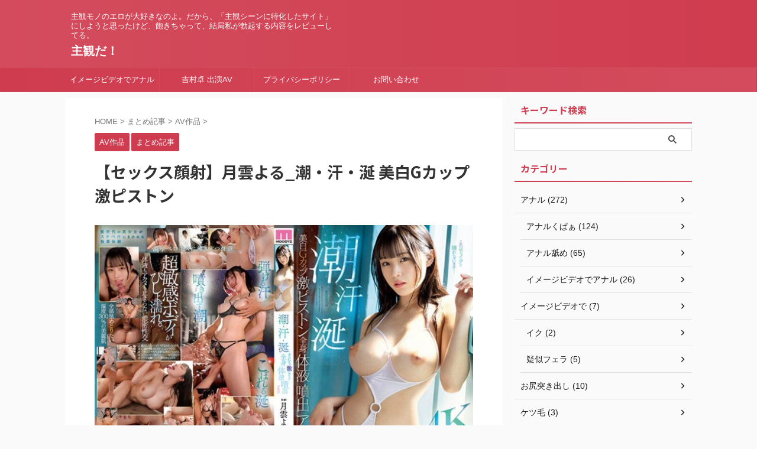

--- FILE ---
content_type: text/html; charset=UTF-8
request_url: https://orenochinpo.com/sexgansya-yoru-g/
body_size: 17140
content:

<!DOCTYPE html>
<!--[if lt IE 7]>
<html class="ie6" lang="ja"> <![endif]-->
<!--[if IE 7]>
<html class="i7" lang="ja"> <![endif]-->
<!--[if IE 8]>
<html class="ie" lang="ja"> <![endif]-->
<!--[if gt IE 8]><!-->
<html lang="ja" class="s-navi-search-overlay ">
	<!--<![endif]-->
	<head prefix="og: http://ogp.me/ns# fb: http://ogp.me/ns/fb# article: http://ogp.me/ns/article#">
		
	<!-- Global site tag (gtag.js) - Google Analytics -->
	<script async src="https://www.googletagmanager.com/gtag/js?id=G-496JQ7MR2W"></script>
	<script>
	  window.dataLayer = window.dataLayer || [];
	  function gtag(){dataLayer.push(arguments);}
	  gtag('js', new Date());

	  gtag('config', 'G-496JQ7MR2W');
	</script>
			<meta charset="UTF-8" >
		<meta name="viewport" content="width=device-width,initial-scale=1.0,user-scalable=no,viewport-fit=cover">
		<meta name="format-detection" content="telephone=no" >
		<meta name="referrer" content="no-referrer-when-downgrade"/>

		
		<link rel="alternate" type="application/rss+xml" title="主観だ！ RSS Feed" href="https://orenochinpo.com/feed/" />
		<link rel="pingback" href="https://orenochinpo.com/xmlrpc.php" >
		<!--[if lt IE 9]>
		<script src="https://orenochinpo.com/wp-content/themes/affinger/js/html5shiv.js"></script>
		<![endif]-->
				<meta name='robots' content='max-image-preview:large' />
<title>【セックス顔射】月雲よる_潮・汗・涎 美白Gカップ激ピストン - 主観だ！</title>
<link rel='dns-prefetch' href='//ajax.googleapis.com' />
<link rel='dns-prefetch' href='//stats.wp.com' />
<script type="text/javascript">
/* <![CDATA[ */
window._wpemojiSettings = {"baseUrl":"https:\/\/s.w.org\/images\/core\/emoji\/15.0.3\/72x72\/","ext":".png","svgUrl":"https:\/\/s.w.org\/images\/core\/emoji\/15.0.3\/svg\/","svgExt":".svg","source":{"concatemoji":"https:\/\/orenochinpo.com\/wp-includes\/js\/wp-emoji-release.min.js?ver=6.5.3"}};
/*! This file is auto-generated */
!function(i,n){var o,s,e;function c(e){try{var t={supportTests:e,timestamp:(new Date).valueOf()};sessionStorage.setItem(o,JSON.stringify(t))}catch(e){}}function p(e,t,n){e.clearRect(0,0,e.canvas.width,e.canvas.height),e.fillText(t,0,0);var t=new Uint32Array(e.getImageData(0,0,e.canvas.width,e.canvas.height).data),r=(e.clearRect(0,0,e.canvas.width,e.canvas.height),e.fillText(n,0,0),new Uint32Array(e.getImageData(0,0,e.canvas.width,e.canvas.height).data));return t.every(function(e,t){return e===r[t]})}function u(e,t,n){switch(t){case"flag":return n(e,"\ud83c\udff3\ufe0f\u200d\u26a7\ufe0f","\ud83c\udff3\ufe0f\u200b\u26a7\ufe0f")?!1:!n(e,"\ud83c\uddfa\ud83c\uddf3","\ud83c\uddfa\u200b\ud83c\uddf3")&&!n(e,"\ud83c\udff4\udb40\udc67\udb40\udc62\udb40\udc65\udb40\udc6e\udb40\udc67\udb40\udc7f","\ud83c\udff4\u200b\udb40\udc67\u200b\udb40\udc62\u200b\udb40\udc65\u200b\udb40\udc6e\u200b\udb40\udc67\u200b\udb40\udc7f");case"emoji":return!n(e,"\ud83d\udc26\u200d\u2b1b","\ud83d\udc26\u200b\u2b1b")}return!1}function f(e,t,n){var r="undefined"!=typeof WorkerGlobalScope&&self instanceof WorkerGlobalScope?new OffscreenCanvas(300,150):i.createElement("canvas"),a=r.getContext("2d",{willReadFrequently:!0}),o=(a.textBaseline="top",a.font="600 32px Arial",{});return e.forEach(function(e){o[e]=t(a,e,n)}),o}function t(e){var t=i.createElement("script");t.src=e,t.defer=!0,i.head.appendChild(t)}"undefined"!=typeof Promise&&(o="wpEmojiSettingsSupports",s=["flag","emoji"],n.supports={everything:!0,everythingExceptFlag:!0},e=new Promise(function(e){i.addEventListener("DOMContentLoaded",e,{once:!0})}),new Promise(function(t){var n=function(){try{var e=JSON.parse(sessionStorage.getItem(o));if("object"==typeof e&&"number"==typeof e.timestamp&&(new Date).valueOf()<e.timestamp+604800&&"object"==typeof e.supportTests)return e.supportTests}catch(e){}return null}();if(!n){if("undefined"!=typeof Worker&&"undefined"!=typeof OffscreenCanvas&&"undefined"!=typeof URL&&URL.createObjectURL&&"undefined"!=typeof Blob)try{var e="postMessage("+f.toString()+"("+[JSON.stringify(s),u.toString(),p.toString()].join(",")+"));",r=new Blob([e],{type:"text/javascript"}),a=new Worker(URL.createObjectURL(r),{name:"wpTestEmojiSupports"});return void(a.onmessage=function(e){c(n=e.data),a.terminate(),t(n)})}catch(e){}c(n=f(s,u,p))}t(n)}).then(function(e){for(var t in e)n.supports[t]=e[t],n.supports.everything=n.supports.everything&&n.supports[t],"flag"!==t&&(n.supports.everythingExceptFlag=n.supports.everythingExceptFlag&&n.supports[t]);n.supports.everythingExceptFlag=n.supports.everythingExceptFlag&&!n.supports.flag,n.DOMReady=!1,n.readyCallback=function(){n.DOMReady=!0}}).then(function(){return e}).then(function(){var e;n.supports.everything||(n.readyCallback(),(e=n.source||{}).concatemoji?t(e.concatemoji):e.wpemoji&&e.twemoji&&(t(e.twemoji),t(e.wpemoji)))}))}((window,document),window._wpemojiSettings);
/* ]]> */
</script>
<style id='wp-emoji-styles-inline-css' type='text/css'>

	img.wp-smiley, img.emoji {
		display: inline !important;
		border: none !important;
		box-shadow: none !important;
		height: 1em !important;
		width: 1em !important;
		margin: 0 0.07em !important;
		vertical-align: -0.1em !important;
		background: none !important;
		padding: 0 !important;
	}
</style>
<link rel='stylesheet' id='wp-block-library-css' href='https://orenochinpo.com/wp-includes/css/dist/block-library/style.min.css?ver=6.5.3' type='text/css' media='all' />
<style id='classic-theme-styles-inline-css' type='text/css'>
/*! This file is auto-generated */
.wp-block-button__link{color:#fff;background-color:#32373c;border-radius:9999px;box-shadow:none;text-decoration:none;padding:calc(.667em + 2px) calc(1.333em + 2px);font-size:1.125em}.wp-block-file__button{background:#32373c;color:#fff;text-decoration:none}
</style>
<style id='global-styles-inline-css' type='text/css'>
body{--wp--preset--color--black: #000000;--wp--preset--color--cyan-bluish-gray: #abb8c3;--wp--preset--color--white: #ffffff;--wp--preset--color--pale-pink: #f78da7;--wp--preset--color--vivid-red: #cf2e2e;--wp--preset--color--luminous-vivid-orange: #ff6900;--wp--preset--color--luminous-vivid-amber: #fcb900;--wp--preset--color--light-green-cyan: #eefaff;--wp--preset--color--vivid-green-cyan: #00d084;--wp--preset--color--pale-cyan-blue: #8ed1fc;--wp--preset--color--vivid-cyan-blue: #0693e3;--wp--preset--color--vivid-purple: #9b51e0;--wp--preset--color--soft-red: #e92f3d;--wp--preset--color--light-grayish-red: #fdf0f2;--wp--preset--color--vivid-yellow: #ffc107;--wp--preset--color--very-pale-yellow: #fffde7;--wp--preset--color--very-light-gray: #fafafa;--wp--preset--color--very-dark-gray: #313131;--wp--preset--color--original-color-a: #43a047;--wp--preset--color--original-color-b: #795548;--wp--preset--color--original-color-c: #ec407a;--wp--preset--color--original-color-d: #9e9d24;--wp--preset--gradient--vivid-cyan-blue-to-vivid-purple: linear-gradient(135deg,rgba(6,147,227,1) 0%,rgb(155,81,224) 100%);--wp--preset--gradient--light-green-cyan-to-vivid-green-cyan: linear-gradient(135deg,rgb(122,220,180) 0%,rgb(0,208,130) 100%);--wp--preset--gradient--luminous-vivid-amber-to-luminous-vivid-orange: linear-gradient(135deg,rgba(252,185,0,1) 0%,rgba(255,105,0,1) 100%);--wp--preset--gradient--luminous-vivid-orange-to-vivid-red: linear-gradient(135deg,rgba(255,105,0,1) 0%,rgb(207,46,46) 100%);--wp--preset--gradient--very-light-gray-to-cyan-bluish-gray: linear-gradient(135deg,rgb(238,238,238) 0%,rgb(169,184,195) 100%);--wp--preset--gradient--cool-to-warm-spectrum: linear-gradient(135deg,rgb(74,234,220) 0%,rgb(151,120,209) 20%,rgb(207,42,186) 40%,rgb(238,44,130) 60%,rgb(251,105,98) 80%,rgb(254,248,76) 100%);--wp--preset--gradient--blush-light-purple: linear-gradient(135deg,rgb(255,206,236) 0%,rgb(152,150,240) 100%);--wp--preset--gradient--blush-bordeaux: linear-gradient(135deg,rgb(254,205,165) 0%,rgb(254,45,45) 50%,rgb(107,0,62) 100%);--wp--preset--gradient--luminous-dusk: linear-gradient(135deg,rgb(255,203,112) 0%,rgb(199,81,192) 50%,rgb(65,88,208) 100%);--wp--preset--gradient--pale-ocean: linear-gradient(135deg,rgb(255,245,203) 0%,rgb(182,227,212) 50%,rgb(51,167,181) 100%);--wp--preset--gradient--electric-grass: linear-gradient(135deg,rgb(202,248,128) 0%,rgb(113,206,126) 100%);--wp--preset--gradient--midnight: linear-gradient(135deg,rgb(2,3,129) 0%,rgb(40,116,252) 100%);--wp--preset--font-size--small: .8em;--wp--preset--font-size--medium: 20px;--wp--preset--font-size--large: 1.5em;--wp--preset--font-size--x-large: 42px;--wp--preset--font-size--st-regular: 1em;--wp--preset--font-size--huge: 3em;--wp--preset--spacing--20: 0.44rem;--wp--preset--spacing--30: 0.67rem;--wp--preset--spacing--40: 1rem;--wp--preset--spacing--50: 1.5rem;--wp--preset--spacing--60: 2.25rem;--wp--preset--spacing--70: 3.38rem;--wp--preset--spacing--80: 5.06rem;--wp--preset--shadow--natural: 6px 6px 9px rgba(0, 0, 0, 0.2);--wp--preset--shadow--deep: 12px 12px 50px rgba(0, 0, 0, 0.4);--wp--preset--shadow--sharp: 6px 6px 0px rgba(0, 0, 0, 0.2);--wp--preset--shadow--outlined: 6px 6px 0px -3px rgba(255, 255, 255, 1), 6px 6px rgba(0, 0, 0, 1);--wp--preset--shadow--crisp: 6px 6px 0px rgba(0, 0, 0, 1);}:where(.is-layout-flex){gap: 0.5em;}:where(.is-layout-grid){gap: 0.5em;}body .is-layout-flex{display: flex;}body .is-layout-flex{flex-wrap: wrap;align-items: center;}body .is-layout-flex > *{margin: 0;}body .is-layout-grid{display: grid;}body .is-layout-grid > *{margin: 0;}:where(.wp-block-columns.is-layout-flex){gap: 2em;}:where(.wp-block-columns.is-layout-grid){gap: 2em;}:where(.wp-block-post-template.is-layout-flex){gap: 1.25em;}:where(.wp-block-post-template.is-layout-grid){gap: 1.25em;}.has-black-color{color: var(--wp--preset--color--black) !important;}.has-cyan-bluish-gray-color{color: var(--wp--preset--color--cyan-bluish-gray) !important;}.has-white-color{color: var(--wp--preset--color--white) !important;}.has-pale-pink-color{color: var(--wp--preset--color--pale-pink) !important;}.has-vivid-red-color{color: var(--wp--preset--color--vivid-red) !important;}.has-luminous-vivid-orange-color{color: var(--wp--preset--color--luminous-vivid-orange) !important;}.has-luminous-vivid-amber-color{color: var(--wp--preset--color--luminous-vivid-amber) !important;}.has-light-green-cyan-color{color: var(--wp--preset--color--light-green-cyan) !important;}.has-vivid-green-cyan-color{color: var(--wp--preset--color--vivid-green-cyan) !important;}.has-pale-cyan-blue-color{color: var(--wp--preset--color--pale-cyan-blue) !important;}.has-vivid-cyan-blue-color{color: var(--wp--preset--color--vivid-cyan-blue) !important;}.has-vivid-purple-color{color: var(--wp--preset--color--vivid-purple) !important;}.has-black-background-color{background-color: var(--wp--preset--color--black) !important;}.has-cyan-bluish-gray-background-color{background-color: var(--wp--preset--color--cyan-bluish-gray) !important;}.has-white-background-color{background-color: var(--wp--preset--color--white) !important;}.has-pale-pink-background-color{background-color: var(--wp--preset--color--pale-pink) !important;}.has-vivid-red-background-color{background-color: var(--wp--preset--color--vivid-red) !important;}.has-luminous-vivid-orange-background-color{background-color: var(--wp--preset--color--luminous-vivid-orange) !important;}.has-luminous-vivid-amber-background-color{background-color: var(--wp--preset--color--luminous-vivid-amber) !important;}.has-light-green-cyan-background-color{background-color: var(--wp--preset--color--light-green-cyan) !important;}.has-vivid-green-cyan-background-color{background-color: var(--wp--preset--color--vivid-green-cyan) !important;}.has-pale-cyan-blue-background-color{background-color: var(--wp--preset--color--pale-cyan-blue) !important;}.has-vivid-cyan-blue-background-color{background-color: var(--wp--preset--color--vivid-cyan-blue) !important;}.has-vivid-purple-background-color{background-color: var(--wp--preset--color--vivid-purple) !important;}.has-black-border-color{border-color: var(--wp--preset--color--black) !important;}.has-cyan-bluish-gray-border-color{border-color: var(--wp--preset--color--cyan-bluish-gray) !important;}.has-white-border-color{border-color: var(--wp--preset--color--white) !important;}.has-pale-pink-border-color{border-color: var(--wp--preset--color--pale-pink) !important;}.has-vivid-red-border-color{border-color: var(--wp--preset--color--vivid-red) !important;}.has-luminous-vivid-orange-border-color{border-color: var(--wp--preset--color--luminous-vivid-orange) !important;}.has-luminous-vivid-amber-border-color{border-color: var(--wp--preset--color--luminous-vivid-amber) !important;}.has-light-green-cyan-border-color{border-color: var(--wp--preset--color--light-green-cyan) !important;}.has-vivid-green-cyan-border-color{border-color: var(--wp--preset--color--vivid-green-cyan) !important;}.has-pale-cyan-blue-border-color{border-color: var(--wp--preset--color--pale-cyan-blue) !important;}.has-vivid-cyan-blue-border-color{border-color: var(--wp--preset--color--vivid-cyan-blue) !important;}.has-vivid-purple-border-color{border-color: var(--wp--preset--color--vivid-purple) !important;}.has-vivid-cyan-blue-to-vivid-purple-gradient-background{background: var(--wp--preset--gradient--vivid-cyan-blue-to-vivid-purple) !important;}.has-light-green-cyan-to-vivid-green-cyan-gradient-background{background: var(--wp--preset--gradient--light-green-cyan-to-vivid-green-cyan) !important;}.has-luminous-vivid-amber-to-luminous-vivid-orange-gradient-background{background: var(--wp--preset--gradient--luminous-vivid-amber-to-luminous-vivid-orange) !important;}.has-luminous-vivid-orange-to-vivid-red-gradient-background{background: var(--wp--preset--gradient--luminous-vivid-orange-to-vivid-red) !important;}.has-very-light-gray-to-cyan-bluish-gray-gradient-background{background: var(--wp--preset--gradient--very-light-gray-to-cyan-bluish-gray) !important;}.has-cool-to-warm-spectrum-gradient-background{background: var(--wp--preset--gradient--cool-to-warm-spectrum) !important;}.has-blush-light-purple-gradient-background{background: var(--wp--preset--gradient--blush-light-purple) !important;}.has-blush-bordeaux-gradient-background{background: var(--wp--preset--gradient--blush-bordeaux) !important;}.has-luminous-dusk-gradient-background{background: var(--wp--preset--gradient--luminous-dusk) !important;}.has-pale-ocean-gradient-background{background: var(--wp--preset--gradient--pale-ocean) !important;}.has-electric-grass-gradient-background{background: var(--wp--preset--gradient--electric-grass) !important;}.has-midnight-gradient-background{background: var(--wp--preset--gradient--midnight) !important;}.has-small-font-size{font-size: var(--wp--preset--font-size--small) !important;}.has-medium-font-size{font-size: var(--wp--preset--font-size--medium) !important;}.has-large-font-size{font-size: var(--wp--preset--font-size--large) !important;}.has-x-large-font-size{font-size: var(--wp--preset--font-size--x-large) !important;}
.wp-block-navigation a:where(:not(.wp-element-button)){color: inherit;}
:where(.wp-block-post-template.is-layout-flex){gap: 1.25em;}:where(.wp-block-post-template.is-layout-grid){gap: 1.25em;}
:where(.wp-block-columns.is-layout-flex){gap: 2em;}:where(.wp-block-columns.is-layout-grid){gap: 2em;}
.wp-block-pullquote{font-size: 1.5em;line-height: 1.6;}
</style>
<link rel='stylesheet' id='contact-form-7-css' href='https://orenochinpo.com/wp-content/plugins/contact-form-7/includes/css/styles.css?ver=5.9.8' type='text/css' media='all' />
<link rel='stylesheet' id='normalize-css' href='https://orenochinpo.com/wp-content/themes/affinger/css/normalize.css?ver=1.5.9' type='text/css' media='all' />
<link rel='stylesheet' id='st_svg-css' href='https://orenochinpo.com/wp-content/themes/affinger/st_svg/style.css?ver=6.5.3' type='text/css' media='all' />
<link rel='stylesheet' id='slick-css' href='https://orenochinpo.com/wp-content/themes/affinger/vendor/slick/slick.css?ver=1.8.0' type='text/css' media='all' />
<link rel='stylesheet' id='slick-theme-css' href='https://orenochinpo.com/wp-content/themes/affinger/vendor/slick/slick-theme.css?ver=1.8.0' type='text/css' media='all' />
<link rel='stylesheet' id='fonts-googleapis-notosansjp-css' href='//fonts.googleapis.com/css?family=Noto+Sans+JP%3A400%2C700&#038;display=swap&#038;subset=japanese&#038;ver=6.5.3' type='text/css' media='all' />
<link rel='stylesheet' id='style-css' href='https://orenochinpo.com/wp-content/themes/affinger/style.css?ver=6.5.3' type='text/css' media='all' />
<link rel='stylesheet' id='child-style-css' href='https://orenochinpo.com/wp-content/themes/affinger-child/style.css?ver=6.5.3' type='text/css' media='all' />
<link rel='stylesheet' id='single-css' href='https://orenochinpo.com/wp-content/themes/affinger/st-rankcss.php' type='text/css' media='all' />
<link rel='stylesheet' id='st-themecss-css' href='https://orenochinpo.com/wp-content/themes/affinger/st-themecss-loader.php?ver=6.5.3' type='text/css' media='all' />
<script type="text/javascript" src="//ajax.googleapis.com/ajax/libs/jquery/1.11.3/jquery.min.js?ver=1.11.3" id="jquery-js"></script>
<link rel="https://api.w.org/" href="https://orenochinpo.com/wp-json/" /><link rel="alternate" type="application/json" href="https://orenochinpo.com/wp-json/wp/v2/posts/45863" /><link rel='shortlink' href='https://orenochinpo.com/?p=45863' />
<link rel="alternate" type="application/json+oembed" href="https://orenochinpo.com/wp-json/oembed/1.0/embed?url=https%3A%2F%2Forenochinpo.com%2Fsexgansya-yoru-g%2F" />
<link rel="alternate" type="text/xml+oembed" href="https://orenochinpo.com/wp-json/oembed/1.0/embed?url=https%3A%2F%2Forenochinpo.com%2Fsexgansya-yoru-g%2F&#038;format=xml" />
	<style>img#wpstats{display:none}</style>
		<script type="text/javascript">var daim_ajax_url = "https://orenochinpo.com/wp-admin/admin-ajax.php";var daim_nonce = "92c0d735df";</script><meta name="robots" content="index, follow" />
<meta name="thumbnail" content="https://orenochinpo.com/wp-content/uploads/2023/09/【セックス顔射】月雲よる_潮・汗・涎-美白Gカップ激ピストン5.jpg">
<link rel="canonical" href="https://orenochinpo.com/sexgansya-yoru-g/" />
<noscript><style>.lazyload[data-src]{display:none !important;}</style></noscript><style>.lazyload{background-image:none !important;}.lazyload:before{background-image:none !important;}</style>		
<!-- OGP -->

<meta property="og:type" content="article">
<meta property="og:title" content="【セックス顔射】月雲よる_潮・汗・涎 美白Gカップ激ピストン">
<meta property="og:url" content="https://orenochinpo.com/sexgansya-yoru-g/">
<meta property="og:description" content="配信開始日： 2023/09/01 商品発売日： 2023/09/05 収録時間： 124分 出演者： 月雲よる 監督： ドラゴン西川 シリーズ： ---- メーカー： ムーディーズ 【セックス顔射】">
<meta property="og:site_name" content="主観だ！">
<meta property="og:image" content="https://orenochinpo.com/wp-content/uploads/2023/09/【セックス顔射】月雲よる_潮・汗・涎-美白Gカップ激ピストン5.jpg">


	<meta property="article:published_time" content="2023-09-15T11:13:37+09:00" />
		<meta property="article:author" content="so" />

<!-- /OGP -->
		


<script>
	(function (window, document, $, undefined) {
		'use strict';

		var SlideBox = (function () {
			/**
			 * @param $element
			 *
			 * @constructor
			 */
			function SlideBox($element) {
				this._$element = $element;
			}

			SlideBox.prototype.$content = function () {
				return this._$element.find('[data-st-slidebox-content]');
			};

			SlideBox.prototype.$toggle = function () {
				return this._$element.find('[data-st-slidebox-toggle]');
			};

			SlideBox.prototype.$icon = function () {
				return this._$element.find('[data-st-slidebox-icon]');
			};

			SlideBox.prototype.$text = function () {
				return this._$element.find('[data-st-slidebox-text]');
			};

			SlideBox.prototype.is_expanded = function () {
				return !!(this._$element.filter('[data-st-slidebox-expanded="true"]').length);
			};

			SlideBox.prototype.expand = function () {
				var self = this;

				this.$content().slideDown()
					.promise()
					.then(function () {
						var $icon = self.$icon();
						var $text = self.$text();

						$icon.removeClass($icon.attr('data-st-slidebox-icon-collapsed'))
							.addClass($icon.attr('data-st-slidebox-icon-expanded'))

						$text.text($text.attr('data-st-slidebox-text-expanded'))

						self._$element.removeClass('is-collapsed')
							.addClass('is-expanded');

						self._$element.attr('data-st-slidebox-expanded', 'true');
					});
			};

			SlideBox.prototype.collapse = function () {
				var self = this;

				this.$content().slideUp()
					.promise()
					.then(function () {
						var $icon = self.$icon();
						var $text = self.$text();

						$icon.removeClass($icon.attr('data-st-slidebox-icon-expanded'))
							.addClass($icon.attr('data-st-slidebox-icon-collapsed'))

						$text.text($text.attr('data-st-slidebox-text-collapsed'))

						self._$element.removeClass('is-expanded')
							.addClass('is-collapsed');

						self._$element.attr('data-st-slidebox-expanded', 'false');
					});
			};

			SlideBox.prototype.toggle = function () {
				if (this.is_expanded()) {
					this.collapse();
				} else {
					this.expand();
				}
			};

			SlideBox.prototype.add_event_listeners = function () {
				var self = this;

				this.$toggle().on('click', function (event) {
					self.toggle();
				});
			};

			SlideBox.prototype.initialize = function () {
				this.add_event_listeners();
			};

			return SlideBox;
		}());

		function on_ready() {
			var slideBoxes = [];

			$('[data-st-slidebox]').each(function () {
				var $element = $(this);
				var slideBox = new SlideBox($element);

				slideBoxes.push(slideBox);

				slideBox.initialize();
			});

			return slideBoxes;
		}

		$(on_ready);
	}(window, window.document, jQuery));
</script>

	<script>
		(function (window, document, $, undefined) {
			'use strict';

			$(function(){
			$('.post h2:not([class^="is-style-st-heading-custom-"]):not([class*=" is-style-st-heading-custom-"]):not(.st-css-no2) , .h2modoki').wrapInner('<span class="st-dash-design"></span>');
			})
		}(window, window.document, jQuery));
	</script>

<script>
	(function (window, document, $, undefined) {
		'use strict';

		$(function(){
			/* 第一階層のみの目次にクラスを挿入 */
			$("#toc_container:not(:has(ul ul))").addClass("only-toc");
			/* アコーディオンメニュー内のカテゴリにクラス追加 */
			$(".st-ac-box ul:has(.cat-item)").each(function(){
				$(this).addClass("st-ac-cat");
			});
		});
	}(window, window.document, jQuery));
</script>

<script>
	(function (window, document, $, undefined) {
		'use strict';

		$(function(){
									$('.st-star').parent('.rankh4').css('padding-bottom','5px'); // スターがある場合のランキング見出し調整
		});
	}(window, window.document, jQuery));
</script>



	<script>
		(function (window, document, $, undefined) {
			'use strict';

			$(function() {
				$('.is-style-st-paragraph-kaiwa').wrapInner('<span class="st-paragraph-kaiwa-text">');
			});
		}(window, window.document, jQuery));
	</script>

	<script>
		(function (window, document, $, undefined) {
			'use strict';

			$(function() {
				$('.is-style-st-paragraph-kaiwa-b').wrapInner('<span class="st-paragraph-kaiwa-text">');
			});
		}(window, window.document, jQuery));
	</script>

<script>
	/* Gutenbergスタイルを調整 */
	(function (window, document, $, undefined) {
		'use strict';

		$(function() {
			$( '[class^="is-style-st-paragraph-"],[class*=" is-style-st-paragraph-"]' ).wrapInner( '<span class="st-noflex"></span>' );
		});
	}(window, window.document, jQuery));
</script>



			</head>
	<body class="post-template-default single single-post postid-45863 single-format-standard single-cat-1390 single-cat-1399 not-front-page" >				<div id="st-ami">
				<div id="wrapper" class="" ontouchstart="">
				<div id="wrapper-in">

					

<header id="">
	<div id="header-full">
		<div id="headbox-bg">
			<div id="headbox">

					<nav id="s-navi" class="pcnone" data-st-nav data-st-nav-type="normal">
		<dl class="acordion is-active" data-st-nav-primary>
			<dt class="trigger">
				<p class="acordion_button"><span class="op op-menu"><i class="st-fa st-svg-menu"></i></span></p>

				
									<div id="st-mobile-logo"></div>
				
				<!-- 追加メニュー -->
				
				<!-- 追加メニュー2 -->
				
			</dt>

			<dd class="acordion_tree">
				<div class="acordion_tree_content">

					
					
					<div class="clear"></div>

					
				</div>
			</dd>

					</dl>

					</nav>

									<div id="header-l">
						
						<div id="st-text-logo">
							
    
		
			<!-- キャプション -->
			
				          		 	 <p class="descr sitenametop">
           		     	主観モノのエロが大好きなのよ。だから、「主観シーンに特化したサイト」にしようと思ったけど、飽きちゃって、結局私が勃起する内容をレビューしてる。           			 </p>
				
			
			<!-- ロゴ又はブログ名 -->
			          		  <p class="sitename"><a href="https://orenochinpo.com/">
              		                  		    主観だ！               		           		  </a></p>
        				<!-- ロゴ又はブログ名ここまで -->

		
	
						</div>
					</div><!-- /#header-l -->
				
				<div id="header-r" class="smanone">
					
				</div><!-- /#header-r -->

			</div><!-- /#headbox -->
		</div><!-- /#headbox-bg clearfix -->

		
		
		
		
			

			<div id="gazou-wide">
					<div id="st-menubox">
			<div id="st-menuwide">
				<nav class="smanone clearfix"><ul id="menu-%e3%83%88%e3%83%83%e3%83%97%e3%83%a1%e3%83%8b%e3%83%a5%e3%83%bc" class="menu"><li id="menu-item-12753" class="menu-item menu-item-type-taxonomy menu-item-object-category menu-item-12753"><a href="https://orenochinpo.com/category/joyu-anal/imagevideo-de-anal/">イメージビデオでアナル</a></li>
<li id="menu-item-14705" class="menu-item menu-item-type-taxonomy menu-item-object-category menu-item-14705"><a href="https://orenochinpo.com/category/yoshimura-suguru-syutsuen/">吉村卓 出演AV</a></li>
<li id="menu-item-10746" class="menu-item menu-item-type-post_type menu-item-object-page menu-item-10746"><a href="https://orenochinpo.com/%e3%83%97%e3%83%a9%e3%82%a4%e3%83%90%e3%82%b7%e3%83%bc%e3%83%9d%e3%83%aa%e3%82%b7%e3%83%bc/">プライバシーポリシー</a></li>
<li id="menu-item-48783" class="menu-item menu-item-type-post_type menu-item-object-page menu-item-48783"><a href="https://orenochinpo.com/otoiawase/">お問い合わせ</a></li>
</ul></nav>			</div>
		</div>
										<div id="st-headerbox">
						<div id="st-header">
						</div>
					</div>
									</div>
		
	</div><!-- #header-full -->

	





</header>

					<div id="content-w">

						
						
	
			<div id="st-header-post-under-box" class="st-header-post-no-data "
		     style="">
			<div class="st-dark-cover">
							</div>
		</div>
	
<div id="content" class="clearfix">
	<div id="contentInner">
		<main>
			<article>
									<div id="post-45863" class="st-post post-45863 post type-post status-publish format-standard has-post-thumbnail hentry category-matome-av category-matome-kiji">
				
					
																
					
					<!--ぱんくず -->
											<div
							id="breadcrumb">
							<ol itemscope itemtype="http://schema.org/BreadcrumbList">
								<li itemprop="itemListElement" itemscope itemtype="http://schema.org/ListItem">
									<a href="https://orenochinpo.com" itemprop="item">
										<span itemprop="name">HOME</span>
									</a>
									&gt;
									<meta itemprop="position" content="1"/>
								</li>

								
																	<li itemprop="itemListElement" itemscope itemtype="http://schema.org/ListItem">
										<a href="https://orenochinpo.com/category/matome-kiji/" itemprop="item">
											<span
												itemprop="name">まとめ記事</span>
										</a>
										&gt;
										<meta itemprop="position" content="2"/>
									</li>
																										<li itemprop="itemListElement" itemscope itemtype="http://schema.org/ListItem">
										<a href="https://orenochinpo.com/category/matome-kiji/matome-av/" itemprop="item">
											<span
												itemprop="name">AV作品</span>
										</a>
										&gt;
										<meta itemprop="position" content="3"/>
									</li>
																								</ol>

													</div>
										<!--/ ぱんくず -->

					<!--ループ開始 -->
															
																									<p class="st-catgroup">
																<a href="https://orenochinpo.com/category/matome-kiji/matome-av/" title="View all posts in AV作品" rel="category tag"><span class="catname st-catid1390">AV作品</span></a> <a href="https://orenochinpo.com/category/matome-kiji/" title="View all posts in まとめ記事" rel="category tag"><span class="catname st-catid1399">まとめ記事</span></a>							</p>
						
						<h1 class="entry-title">【セックス顔射】月雲よる_潮・汗・涎 美白Gカップ激ピストン</h1>

						
	<div class="blogbox st-hide">
		<p><span class="kdate">
								<i class="st-fa st-svg-clock-o"></i><time class="updated" datetime="2023-09-15T11:13:37+0900">9月 15, 2023</time>
						</span></p>
	</div>
					
					
					
					<div class="mainbox">
						<div id="nocopy" ><!-- コピー禁止エリアここから -->
							
							
							
							<div class="entry-content">
								
<p></p>



<figure class="wp-block-image size-full"><img fetchpriority="high" decoding="async" width="780" height="525" src="[data-uri]" alt="" class="wp-image-45843 lazyload"   data-src="https://orenochinpo.com/wp-content/uploads/2023/09/midv00467pl全身体液噴出アクメ-月雲よる.jpeg" data-srcset="https://orenochinpo.com/wp-content/uploads/2023/09/midv00467pl全身体液噴出アクメ-月雲よる.jpeg 780w, https://orenochinpo.com/wp-content/uploads/2023/09/midv00467pl全身体液噴出アクメ-月雲よる-768x517.jpeg 768w" data-sizes="auto" data-eio-rwidth="780" data-eio-rheight="525" /><noscript><img fetchpriority="high" decoding="async" width="780" height="525" src="https://orenochinpo.com/wp-content/uploads/2023/09/midv00467pl全身体液噴出アクメ-月雲よる.jpeg" alt="" class="wp-image-45843" srcset="https://orenochinpo.com/wp-content/uploads/2023/09/midv00467pl全身体液噴出アクメ-月雲よる.jpeg 780w, https://orenochinpo.com/wp-content/uploads/2023/09/midv00467pl全身体液噴出アクメ-月雲よる-768x517.jpeg 768w" sizes="(max-width: 780px) 100vw, 780px" data-eio="l" /></noscript></figure>



<figure class="wp-block-table"><table><tbody><tr><td>配信開始日：</td><td>2023/09/01</td></tr><tr><td>商品発売日：</td><td>2023/09/05</td></tr><tr><td>収録時間：</td><td>124分</td></tr><tr><td>出演者：</td><td>月雲よる</td></tr><tr><td>監督：</td><td>ドラゴン西川</td></tr><tr><td>シリーズ：</td><td>----</td></tr><tr><td>メーカー：</td><td>ムーディーズ</td></tr></tbody></table></figure>



<p></p>



<div class="st-h-ad"><ins class="dmm-widget-placement" data-id="9268416d01f42b6a2f468ac83e070a7d" style="background:transparent"></ins><script src="https://widget-view.dmm.co.jp/js/placement.js" class="dmm-widget-scripts" data-id="9268416d01f42b6a2f468ac83e070a7d"></script></div><h2 class="wp-block-heading">【セックス顔射】月雲よる_潮・汗・涎 美白Gカップ激ピストン</h2>



<figure class="wp-block-image size-large"><img decoding="async" width="780" height="448" src="[data-uri]" alt="" class="wp-image-45871 lazyload"   data-src="https://orenochinpo.com/wp-content/uploads/2023/09/【セックス顔射】月雲よる_潮・汗・涎-美白Gカップ激ピストン1.jpg" data-srcset="https://orenochinpo.com/wp-content/uploads/2023/09/【セックス顔射】月雲よる_潮・汗・涎-美白Gカップ激ピストン1.jpg 780w, https://orenochinpo.com/wp-content/uploads/2023/09/【セックス顔射】月雲よる_潮・汗・涎-美白Gカップ激ピストン1-768x441.jpg 768w" data-sizes="auto" data-eio-rwidth="780" data-eio-rheight="448" /><noscript><img decoding="async" width="780" height="448" src="https://orenochinpo.com/wp-content/uploads/2023/09/【セックス顔射】月雲よる_潮・汗・涎-美白Gカップ激ピストン1.jpg" alt="" class="wp-image-45871" srcset="https://orenochinpo.com/wp-content/uploads/2023/09/【セックス顔射】月雲よる_潮・汗・涎-美白Gカップ激ピストン1.jpg 780w, https://orenochinpo.com/wp-content/uploads/2023/09/【セックス顔射】月雲よる_潮・汗・涎-美白Gカップ激ピストン1-768x441.jpg 768w" sizes="(max-width: 780px) 100vw, 780px" data-eio="l" /></noscript></figure>



<figure class="wp-block-image size-large"><img decoding="async" width="780" height="460" src="[data-uri]" alt="" class="wp-image-45875 lazyload"   data-src="https://orenochinpo.com/wp-content/uploads/2023/09/【セックス顔射】月雲よる_潮・汗・涎-美白Gカップ激ピストン2.jpg" data-srcset="https://orenochinpo.com/wp-content/uploads/2023/09/【セックス顔射】月雲よる_潮・汗・涎-美白Gカップ激ピストン2.jpg 780w, https://orenochinpo.com/wp-content/uploads/2023/09/【セックス顔射】月雲よる_潮・汗・涎-美白Gカップ激ピストン2-768x453.jpg 768w" data-sizes="auto" data-eio-rwidth="780" data-eio-rheight="460" /><noscript><img decoding="async" width="780" height="460" src="https://orenochinpo.com/wp-content/uploads/2023/09/【セックス顔射】月雲よる_潮・汗・涎-美白Gカップ激ピストン2.jpg" alt="" class="wp-image-45875" srcset="https://orenochinpo.com/wp-content/uploads/2023/09/【セックス顔射】月雲よる_潮・汗・涎-美白Gカップ激ピストン2.jpg 780w, https://orenochinpo.com/wp-content/uploads/2023/09/【セックス顔射】月雲よる_潮・汗・涎-美白Gカップ激ピストン2-768x453.jpg 768w" sizes="(max-width: 780px) 100vw, 780px" data-eio="l" /></noscript></figure>



<figure class="wp-block-image size-large"><img decoding="async" width="780" height="425" src="[data-uri]" alt="" class="wp-image-45872 lazyload"   data-src="https://orenochinpo.com/wp-content/uploads/2023/09/【セックス顔射】月雲よる_潮・汗・涎-美白Gカップ激ピストン3.jpg" data-srcset="https://orenochinpo.com/wp-content/uploads/2023/09/【セックス顔射】月雲よる_潮・汗・涎-美白Gカップ激ピストン3.jpg 780w, https://orenochinpo.com/wp-content/uploads/2023/09/【セックス顔射】月雲よる_潮・汗・涎-美白Gカップ激ピストン3-768x418.jpg 768w" data-sizes="auto" data-eio-rwidth="780" data-eio-rheight="425" /><noscript><img decoding="async" width="780" height="425" src="https://orenochinpo.com/wp-content/uploads/2023/09/【セックス顔射】月雲よる_潮・汗・涎-美白Gカップ激ピストン3.jpg" alt="" class="wp-image-45872" srcset="https://orenochinpo.com/wp-content/uploads/2023/09/【セックス顔射】月雲よる_潮・汗・涎-美白Gカップ激ピストン3.jpg 780w, https://orenochinpo.com/wp-content/uploads/2023/09/【セックス顔射】月雲よる_潮・汗・涎-美白Gカップ激ピストン3-768x418.jpg 768w" sizes="(max-width: 780px) 100vw, 780px" data-eio="l" /></noscript></figure>



<figure class="wp-block-image size-large"><img decoding="async" width="780" height="511" src="[data-uri]" alt="" class="wp-image-45873 lazyload"   data-src="https://orenochinpo.com/wp-content/uploads/2023/09/【セックス顔射】月雲よる_潮・汗・涎-美白Gカップ激ピストン4.jpg" data-srcset="https://orenochinpo.com/wp-content/uploads/2023/09/【セックス顔射】月雲よる_潮・汗・涎-美白Gカップ激ピストン4.jpg 780w, https://orenochinpo.com/wp-content/uploads/2023/09/【セックス顔射】月雲よる_潮・汗・涎-美白Gカップ激ピストン4-768x503.jpg 768w" data-sizes="auto" data-eio-rwidth="780" data-eio-rheight="511" /><noscript><img decoding="async" width="780" height="511" src="https://orenochinpo.com/wp-content/uploads/2023/09/【セックス顔射】月雲よる_潮・汗・涎-美白Gカップ激ピストン4.jpg" alt="" class="wp-image-45873" srcset="https://orenochinpo.com/wp-content/uploads/2023/09/【セックス顔射】月雲よる_潮・汗・涎-美白Gカップ激ピストン4.jpg 780w, https://orenochinpo.com/wp-content/uploads/2023/09/【セックス顔射】月雲よる_潮・汗・涎-美白Gカップ激ピストン4-768x503.jpg 768w" sizes="(max-width: 780px) 100vw, 780px" data-eio="l" /></noscript></figure>



<figure class="wp-block-image size-large"><img decoding="async" width="780" height="465" src="[data-uri]" alt="" class="wp-image-45877 lazyload"   data-src="https://orenochinpo.com/wp-content/uploads/2023/09/【セックス顔射】月雲よる_潮・汗・涎-美白Gカップ激ピストン5.jpg" data-srcset="https://orenochinpo.com/wp-content/uploads/2023/09/【セックス顔射】月雲よる_潮・汗・涎-美白Gカップ激ピストン5.jpg 780w, https://orenochinpo.com/wp-content/uploads/2023/09/【セックス顔射】月雲よる_潮・汗・涎-美白Gカップ激ピストン5-768x458.jpg 768w" data-sizes="auto" data-eio-rwidth="780" data-eio-rheight="465" /><noscript><img decoding="async" width="780" height="465" src="https://orenochinpo.com/wp-content/uploads/2023/09/【セックス顔射】月雲よる_潮・汗・涎-美白Gカップ激ピストン5.jpg" alt="" class="wp-image-45877" srcset="https://orenochinpo.com/wp-content/uploads/2023/09/【セックス顔射】月雲よる_潮・汗・涎-美白Gカップ激ピストン5.jpg 780w, https://orenochinpo.com/wp-content/uploads/2023/09/【セックス顔射】月雲よる_潮・汗・涎-美白Gカップ激ピストン5-768x458.jpg 768w" sizes="(max-width: 780px) 100vw, 780px" data-eio="l" /></noscript></figure>



<figure class="wp-block-image size-large"><img decoding="async" width="780" height="491" src="[data-uri]" alt="" class="wp-image-45874 lazyload"   data-src="https://orenochinpo.com/wp-content/uploads/2023/09/【セックス顔射】月雲よる_潮・汗・涎-美白Gカップ激ピストン6.jpg" data-srcset="https://orenochinpo.com/wp-content/uploads/2023/09/【セックス顔射】月雲よる_潮・汗・涎-美白Gカップ激ピストン6.jpg 780w, https://orenochinpo.com/wp-content/uploads/2023/09/【セックス顔射】月雲よる_潮・汗・涎-美白Gカップ激ピストン6-768x483.jpg 768w" data-sizes="auto" data-eio-rwidth="780" data-eio-rheight="491" /><noscript><img decoding="async" width="780" height="491" src="https://orenochinpo.com/wp-content/uploads/2023/09/【セックス顔射】月雲よる_潮・汗・涎-美白Gカップ激ピストン6.jpg" alt="" class="wp-image-45874" srcset="https://orenochinpo.com/wp-content/uploads/2023/09/【セックス顔射】月雲よる_潮・汗・涎-美白Gカップ激ピストン6.jpg 780w, https://orenochinpo.com/wp-content/uploads/2023/09/【セックス顔射】月雲よる_潮・汗・涎-美白Gカップ激ピストン6-768x483.jpg 768w" sizes="(max-width: 780px) 100vw, 780px" data-eio="l" /></noscript></figure>



<figure class="wp-block-image size-large"><img decoding="async" width="780" height="513" src="[data-uri]" alt="" class="wp-image-45876 lazyload"   data-src="https://orenochinpo.com/wp-content/uploads/2023/09/【セックス顔射】月雲よる_潮・汗・涎-美白Gカップ激ピストン7.jpg" data-srcset="https://orenochinpo.com/wp-content/uploads/2023/09/【セックス顔射】月雲よる_潮・汗・涎-美白Gカップ激ピストン7.jpg 780w, https://orenochinpo.com/wp-content/uploads/2023/09/【セックス顔射】月雲よる_潮・汗・涎-美白Gカップ激ピストン7-768x505.jpg 768w" data-sizes="auto" data-eio-rwidth="780" data-eio-rheight="513" /><noscript><img decoding="async" width="780" height="513" src="https://orenochinpo.com/wp-content/uploads/2023/09/【セックス顔射】月雲よる_潮・汗・涎-美白Gカップ激ピストン7.jpg" alt="" class="wp-image-45876" srcset="https://orenochinpo.com/wp-content/uploads/2023/09/【セックス顔射】月雲よる_潮・汗・涎-美白Gカップ激ピストン7.jpg 780w, https://orenochinpo.com/wp-content/uploads/2023/09/【セックス顔射】月雲よる_潮・汗・涎-美白Gカップ激ピストン7-768x505.jpg 768w" sizes="(max-width: 780px) 100vw, 780px" data-eio="l" /></noscript></figure>



<p></p>



<div style="height:30px" aria-hidden="true" class="wp-block-spacer"></div>



<p class="wp-block-st-blocks-my-button st-mybtn st-reflection st-mybtn-noborder" style="min-width:31%;background-color:#e92f3d;border-width:0px;border-radius:60px;font-size:120%;font-weight:bold;box-shadow:0 3px 0 #fafafa"><a href="https://al.dmm.co.jp/?lurl=https%3A%2F%2Fwww.dmm.co.jp%2Fdigital%2Fvideoa%2F-%2Fdetail%2F%3D%2Fcid%3Dmidv00467%2F%3Fdmmref%3Ddigiprice1-head%2F&amp;af_id=gakitama1-008&amp;ch=link_tool&amp;ch_id=link" rel="nofollow noopener noreferrer" style="font-weight:bold" target="_blank"><i class="st-fa st-svg-check-circle st-css-no" aria-hidden=""></i>FANZAでサンプルを確認する</a></p>



<div style="height:30px" aria-hidden="true" class="wp-block-spacer"></div>



<p></p>
							</div>
						</div><!-- コピー禁止エリアここまで -->

												
					<div class="adbox">
				
							
	
									<div style="padding-top:10px;">
						
		
	
					</div>
							</div>
			

						
					</div><!-- .mainboxここまで -->

																
					
					
	
	<div class="sns st-sns-singular">
	<ul class="clearfix">
					<!--ツイートボタン-->
			<li class="twitter">
			<a rel="nofollow" onclick="window.open('//twitter.com/intent/tweet?url=https%3A%2F%2Forenochinpo.com%2Fsexgansya-yoru-g%2F&text=%E3%80%90%E3%82%BB%E3%83%83%E3%82%AF%E3%82%B9%E9%A1%94%E5%B0%84%E3%80%91%E6%9C%88%E9%9B%B2%E3%82%88%E3%82%8B_%E6%BD%AE%E3%83%BB%E6%B1%97%E3%83%BB%E6%B6%8E%20%E7%BE%8E%E7%99%BDG%E3%82%AB%E3%83%83%E3%83%97%E6%BF%80%E3%83%94%E3%82%B9%E3%83%88%E3%83%B3&tw_p=tweetbutton', '', 'width=500,height=450'); return false;" title="twitter"><i class="st-fa st-svg-twitter"></i><span class="snstext " >Twitter</span></a>
			</li>
		
					<!--シェアボタン-->
			<li class="facebook">
			<a href="//www.facebook.com/sharer.php?src=bm&u=https%3A%2F%2Forenochinpo.com%2Fsexgansya-yoru-g%2F&t=%E3%80%90%E3%82%BB%E3%83%83%E3%82%AF%E3%82%B9%E9%A1%94%E5%B0%84%E3%80%91%E6%9C%88%E9%9B%B2%E3%82%88%E3%82%8B_%E6%BD%AE%E3%83%BB%E6%B1%97%E3%83%BB%E6%B6%8E%20%E7%BE%8E%E7%99%BDG%E3%82%AB%E3%83%83%E3%83%97%E6%BF%80%E3%83%94%E3%82%B9%E3%83%88%E3%83%B3" target="_blank" rel="nofollow noopener" title="facebook"><i class="st-fa st-svg-facebook"></i><span class="snstext " >Share</span>
			</a>
			</li>
		
					<!--ポケットボタン-->
			<li class="pocket">
			<a rel="nofollow" onclick="window.open('//getpocket.com/edit?url=https%3A%2F%2Forenochinpo.com%2Fsexgansya-yoru-g%2F&title=%E3%80%90%E3%82%BB%E3%83%83%E3%82%AF%E3%82%B9%E9%A1%94%E5%B0%84%E3%80%91%E6%9C%88%E9%9B%B2%E3%82%88%E3%82%8B_%E6%BD%AE%E3%83%BB%E6%B1%97%E3%83%BB%E6%B6%8E%20%E7%BE%8E%E7%99%BDG%E3%82%AB%E3%83%83%E3%83%97%E6%BF%80%E3%83%94%E3%82%B9%E3%83%88%E3%83%B3', '', 'width=500,height=350'); return false;" title="pocket"><i class="st-fa st-svg-get-pocket"></i><span class="snstext " >Pocket</span></a></li>
		
					<!--はてブボタン-->
			<li class="hatebu">
				<a href="//b.hatena.ne.jp/entry/https://orenochinpo.com/sexgansya-yoru-g/" class="hatena-bookmark-button" data-hatena-bookmark-layout="simple" title="【セックス顔射】月雲よる_潮・汗・涎 美白Gカップ激ピストン" rel="nofollow" title="hatenabookmark"><i class="st-fa st-svg-hateb"></i><span class="snstext " >Hatena</span>
				</a><script type="text/javascript" src="//b.st-hatena.com/js/bookmark_button.js" charset="utf-8" async="async"></script>

			</li>
		
		
					<!--LINEボタン-->
			<li class="line">
			<a href="//line.me/R/msg/text/?%E3%80%90%E3%82%BB%E3%83%83%E3%82%AF%E3%82%B9%E9%A1%94%E5%B0%84%E3%80%91%E6%9C%88%E9%9B%B2%E3%82%88%E3%82%8B_%E6%BD%AE%E3%83%BB%E6%B1%97%E3%83%BB%E6%B6%8E%20%E7%BE%8E%E7%99%BDG%E3%82%AB%E3%83%83%E3%83%97%E6%BF%80%E3%83%94%E3%82%B9%E3%83%88%E3%83%B3%0Ahttps%3A%2F%2Forenochinpo.com%2Fsexgansya-yoru-g%2F" target="_blank" rel="nofollow noopener" title="line"><i class="st-fa st-svg-line" aria-hidden="true"></i><span class="snstext" >LINE</span></a>
			</li>
		
		
					<!--URLコピーボタン-->
			<li class="share-copy">
			<a href="#" rel="nofollow" data-st-copy-text="【セックス顔射】月雲よる_潮・汗・涎 美白Gカップ激ピストン / https://orenochinpo.com/sexgansya-yoru-g/" title="urlcopy"><i class="st-fa st-svg-clipboard"></i><span class="snstext" >URLコピー</span></a>
			</li>
		
	</ul>

	</div>

											
											<p class="tagst">
							<i class="st-fa st-svg-folder-open-o" aria-hidden="true"></i>-<a href="https://orenochinpo.com/category/matome-kiji/matome-av/" rel="category tag">AV作品</a>, <a href="https://orenochinpo.com/category/matome-kiji/" rel="category tag">まとめ記事</a><br/>
													</p>
					
					<aside>
						<p class="author" style="display:none;"><a href="https://orenochinpo.com/author/so/" title="so" class="vcard author"><span class="fn">author</span></a></p>
																		<!--ループ終了-->

																					<hr class="hrcss">

<div id="comments">
	
		<div id="respond" class="comment-respond">
		<h3 id="reply-title" class="comment-reply-title">comment <small><a rel="nofollow" id="cancel-comment-reply-link" href="/sexgansya-yoru-g/#respond" style="display:none;">コメントをキャンセル</a></small></h3><form action="https://orenochinpo.com/wp-comments-post.php" method="post" id="commentform" class="comment-form"><p class="comment-notes"><span id="email-notes">メールアドレスが公開されることはありません。</span> <span class="required-field-message"><span class="required">※</span> が付いている欄は必須項目です</span></p><p class="comment-form-comment"><label for="comment">コメント <span class="required">※</span></label> <textarea id="comment" name="comment" cols="45" rows="8" maxlength="65525" required="required"></textarea></p><p class="comment-form-author"><label for="author">名前 <span class="required">※</span></label> <input id="author" name="author" type="text" value="" size="30" maxlength="245" autocomplete="name" required="required" /></p>
<p class="comment-form-email"><label for="email">メール <span class="required">※</span></label> <input id="email" name="email" type="text" value="" size="30" maxlength="100" aria-describedby="email-notes" autocomplete="email" required="required" /></p>
<p class="comment-form-url"><label for="url">サイト</label> <input id="url" name="url" type="text" value="" size="30" maxlength="200" autocomplete="url" /></p>
<p class="comment-form-cookies-consent"><input id="wp-comment-cookies-consent" name="wp-comment-cookies-consent" type="checkbox" value="yes" /> <label for="wp-comment-cookies-consent">次回のコメントで使用するためブラウザーに自分の名前、メールアドレス、サイトを保存する。</label></p>
<p><img src="[data-uri]" alt="CAPTCHA" data-src="https://orenochinpo.com/wp-content/siteguard/1079688918.png" decoding="async" class="lazyload" data-eio-rwidth="72" data-eio-rheight="24"><noscript><img src="https://orenochinpo.com/wp-content/siteguard/1079688918.png" alt="CAPTCHA" data-eio="l"></noscript></p><p><label for="siteguard_captcha">上に表示された文字を入力してください。</label><br /><input type="text" name="siteguard_captcha" id="siteguard_captcha" class="input" value="" size="10" aria-required="true" /><input type="hidden" name="siteguard_captcha_prefix" id="siteguard_captcha_prefix" value="1079688918" /></p><p class="form-submit"><input name="submit" type="submit" id="submit" class="submit" value="送信" /> <input type='hidden' name='comment_post_ID' value='45863' id='comment_post_ID' />
<input type='hidden' name='comment_parent' id='comment_parent' value='0' />
</p></form>	</div><!-- #respond -->
	</div>


<!-- END singer -->
													
						<!--関連記事-->
						
	
	<h4 class="point"><span class="point-in">関連記事</span></h4>

	
<div class="kanren" data-st-load-more-content
     data-st-load-more-id="7c376705-2be1-41ba-a0ee-fd9308fc5347">
			
			
						
			<dl class="clearfix">
				<dt><a href="https://orenochinpo.com/40seta-m/">
						
															<img width="780" height="476" src="[data-uri]" class="attachment-full size-full wp-post-image lazyload" alt="" decoding="async"   data-src="https://orenochinpo.com/wp-content/uploads/2023/09/【佐田茉莉子】AV女優40代13.jpg" data-srcset="https://orenochinpo.com/wp-content/uploads/2023/09/【佐田茉莉子】AV女優40代13.jpg 780w, https://orenochinpo.com/wp-content/uploads/2023/09/【佐田茉莉子】AV女優40代13-768x469.jpg 768w" data-sizes="auto" data-eio-rwidth="780" data-eio-rheight="476" /><noscript><img width="780" height="476" src="https://orenochinpo.com/wp-content/uploads/2023/09/【佐田茉莉子】AV女優40代13.jpg" class="attachment-full size-full wp-post-image" alt="" decoding="async" srcset="https://orenochinpo.com/wp-content/uploads/2023/09/【佐田茉莉子】AV女優40代13.jpg 780w, https://orenochinpo.com/wp-content/uploads/2023/09/【佐田茉莉子】AV女優40代13-768x469.jpg 768w" sizes="(max-width: 780px) 100vw, 780px" data-eio="l" /></noscript>							
											</a></dt>
				<dd>
					
	
	<p class="st-catgroup itiran-category">
		<a href="https://orenochinpo.com/category/matome-kiji/matome-av/" title="View all posts in AV作品" rel="category tag"><span class="catname st-catid1390">AV作品</span></a> <a href="https://orenochinpo.com/category/matome-kiji/" title="View all posts in まとめ記事" rel="category tag"><span class="catname st-catid1399">まとめ記事</span></a>	</p>

					<h5 class="kanren-t">
						<a href="https://orenochinpo.com/40seta-m/">【AV女優40代】佐田茉莉子_凄テクと淫語でM男ペットに死ぬほど我慢させる</a>
					</h5>

					
					
				</dd>
			</dl>
		
			
						
			<dl class="clearfix">
				<dt><a href="https://orenochinpo.com/nodorina-baito/">
						
															<img width="780" height="650" src="[data-uri]" class="attachment-full size-full wp-post-image lazyload" alt="" decoding="async"   data-src="https://orenochinpo.com/wp-content/uploads/2023/09/【喉奥フェラ】高瀬りな_接客中に顔を紅潮させながら感じまくるバイト娘146.jpg" data-srcset="https://orenochinpo.com/wp-content/uploads/2023/09/【喉奥フェラ】高瀬りな_接客中に顔を紅潮させながら感じまくるバイト娘146.jpg 780w, https://orenochinpo.com/wp-content/uploads/2023/09/【喉奥フェラ】高瀬りな_接客中に顔を紅潮させながら感じまくるバイト娘146-768x640.jpg 768w" data-sizes="auto" data-eio-rwidth="780" data-eio-rheight="650" /><noscript><img width="780" height="650" src="https://orenochinpo.com/wp-content/uploads/2023/09/【喉奥フェラ】高瀬りな_接客中に顔を紅潮させながら感じまくるバイト娘146.jpg" class="attachment-full size-full wp-post-image" alt="" decoding="async" srcset="https://orenochinpo.com/wp-content/uploads/2023/09/【喉奥フェラ】高瀬りな_接客中に顔を紅潮させながら感じまくるバイト娘146.jpg 780w, https://orenochinpo.com/wp-content/uploads/2023/09/【喉奥フェラ】高瀬りな_接客中に顔を紅潮させながら感じまくるバイト娘146-768x640.jpg 768w" sizes="(max-width: 780px) 100vw, 780px" data-eio="l" /></noscript>							
											</a></dt>
				<dd>
					
	
	<p class="st-catgroup itiran-category">
		<a href="https://orenochinpo.com/category/matome-kiji/matome-av/" title="View all posts in AV作品" rel="category tag"><span class="catname st-catid1390">AV作品</span></a> <a href="https://orenochinpo.com/category/matome-kiji/" title="View all posts in まとめ記事" rel="category tag"><span class="catname st-catid1399">まとめ記事</span></a>	</p>

					<h5 class="kanren-t">
						<a href="https://orenochinpo.com/nodorina-baito/">【喉奥フェラ】高瀬りな_接客中に顔を紅潮させながら感じまくるバイト娘14</a>
					</h5>

					
					
				</dd>
			</dl>
		
			
						
			<dl class="clearfix">
				<dt><a href="https://orenochinpo.com/siri-tuski-fukada/">
						
															<img width="780" height="439" src="[data-uri]" class="attachment-full size-full wp-post-image lazyload" alt="" decoding="async"   data-src="https://orenochinpo.com/wp-content/uploads/2023/04/【深田えいみ★アナルくぱぁ】歓迎会で終電を逃した僕に肉食系の新卒女子が小悪魔な甘い囁き22.jpg" data-srcset="https://orenochinpo.com/wp-content/uploads/2023/04/【深田えいみ★アナルくぱぁ】歓迎会で終電を逃した僕に肉食系の新卒女子が小悪魔な甘い囁き22.jpg 780w, https://orenochinpo.com/wp-content/uploads/2023/04/【深田えいみ★アナルくぱぁ】歓迎会で終電を逃した僕に肉食系の新卒女子が小悪魔な甘い囁き22-768x432.jpg 768w" data-sizes="auto" data-eio-rwidth="780" data-eio-rheight="439" /><noscript><img width="780" height="439" src="https://orenochinpo.com/wp-content/uploads/2023/04/【深田えいみ★アナルくぱぁ】歓迎会で終電を逃した僕に肉食系の新卒女子が小悪魔な甘い囁き22.jpg" class="attachment-full size-full wp-post-image" alt="" decoding="async" srcset="https://orenochinpo.com/wp-content/uploads/2023/04/【深田えいみ★アナルくぱぁ】歓迎会で終電を逃した僕に肉食系の新卒女子が小悪魔な甘い囁き22.jpg 780w, https://orenochinpo.com/wp-content/uploads/2023/04/【深田えいみ★アナルくぱぁ】歓迎会で終電を逃した僕に肉食系の新卒女子が小悪魔な甘い囁き22-768x432.jpg 768w" sizes="(max-width: 780px) 100vw, 780px" data-eio="l" /></noscript>							
											</a></dt>
				<dd>
					
	
	<p class="st-catgroup itiran-category">
		<a href="https://orenochinpo.com/category/matome-kiji/matome-av/" title="View all posts in AV作品" rel="category tag"><span class="catname st-catid1390">AV作品</span></a> <a href="https://orenochinpo.com/category/matome-kiji/" title="View all posts in まとめ記事" rel="category tag"><span class="catname st-catid1399">まとめ記事</span></a>	</p>

					<h5 class="kanren-t">
						<a href="https://orenochinpo.com/siri-tuski-fukada/">【尻突き出し】深田えいみ作品集</a>
					</h5>

					
					
				</dd>
			</dl>
		
			
						
			<dl class="clearfix">
				<dt><a href="https://orenochinpo.com/nakaseta-m/">
						
															<img width="780" height="619" src="[data-uri]" class="attachment-full size-full wp-post-image lazyload" alt="" decoding="async"   data-src="https://orenochinpo.com/wp-content/uploads/2023/09/【佐田茉莉子】美熟女のセックス動画5-1.jpg" data-srcset="https://orenochinpo.com/wp-content/uploads/2023/09/【佐田茉莉子】美熟女のセックス動画5-1.jpg 780w, https://orenochinpo.com/wp-content/uploads/2023/09/【佐田茉莉子】美熟女のセックス動画5-1-768x609.jpg 768w" data-sizes="auto" data-eio-rwidth="780" data-eio-rheight="619" /><noscript><img width="780" height="619" src="https://orenochinpo.com/wp-content/uploads/2023/09/【佐田茉莉子】美熟女のセックス動画5-1.jpg" class="attachment-full size-full wp-post-image" alt="" decoding="async" srcset="https://orenochinpo.com/wp-content/uploads/2023/09/【佐田茉莉子】美熟女のセックス動画5-1.jpg 780w, https://orenochinpo.com/wp-content/uploads/2023/09/【佐田茉莉子】美熟女のセックス動画5-1-768x609.jpg 768w" sizes="(max-width: 780px) 100vw, 780px" data-eio="l" /></noscript>							
											</a></dt>
				<dd>
					
	
	<p class="st-catgroup itiran-category">
		<a href="https://orenochinpo.com/category/matome-kiji/matome-av/" title="View all posts in AV作品" rel="category tag"><span class="catname st-catid1390">AV作品</span></a> <a href="https://orenochinpo.com/category/matome-kiji/" title="View all posts in まとめ記事" rel="category tag"><span class="catname st-catid1399">まとめ記事</span></a>	</p>

					<h5 class="kanren-t">
						<a href="https://orenochinpo.com/nakaseta-m/">【熟女の中出しエロ動画】佐田茉莉子_凄テクと淫語でM男ペットに死ぬほど我慢させる</a>
					</h5>

					
					
				</dd>
			</dl>
		
			
						
			<dl class="clearfix">
				<dt><a href="https://orenochinpo.com/haigoremu/">
						
															<img width="780" height="543" src="[data-uri]" class="attachment-full size-full wp-post-image lazyload" alt="" decoding="async"   data-src="https://orenochinpo.com/wp-content/uploads/2023/09/【背後から手コキ】涼森れむ_恍惚のイキ顔2.jpg" data-srcset="https://orenochinpo.com/wp-content/uploads/2023/09/【背後から手コキ】涼森れむ_恍惚のイキ顔2.jpg 780w, https://orenochinpo.com/wp-content/uploads/2023/09/【背後から手コキ】涼森れむ_恍惚のイキ顔2-768x535.jpg 768w" data-sizes="auto" data-eio-rwidth="780" data-eio-rheight="543" /><noscript><img width="780" height="543" src="https://orenochinpo.com/wp-content/uploads/2023/09/【背後から手コキ】涼森れむ_恍惚のイキ顔2.jpg" class="attachment-full size-full wp-post-image" alt="" decoding="async" srcset="https://orenochinpo.com/wp-content/uploads/2023/09/【背後から手コキ】涼森れむ_恍惚のイキ顔2.jpg 780w, https://orenochinpo.com/wp-content/uploads/2023/09/【背後から手コキ】涼森れむ_恍惚のイキ顔2-768x535.jpg 768w" sizes="(max-width: 780px) 100vw, 780px" data-eio="l" /></noscript>							
											</a></dt>
				<dd>
					
	
	<p class="st-catgroup itiran-category">
		<a href="https://orenochinpo.com/category/matome-kiji/matome-av/" title="View all posts in AV作品" rel="category tag"><span class="catname st-catid1390">AV作品</span></a> <a href="https://orenochinpo.com/category/matome-kiji/" title="View all posts in まとめ記事" rel="category tag"><span class="catname st-catid1399">まとめ記事</span></a>	</p>

					<h5 class="kanren-t">
						<a href="https://orenochinpo.com/haigoremu/">【背後から手コキ】涼森れむ_恍惚のイキ顔</a>
					</h5>

					
					
				</dd>
			</dl>
					</div>


						<!--ページナビ-->
						
<div class="p-navi clearfix">

			<a class="st-prev-link" href="https://orenochinpo.com/sexgansya-siromomo-debyu/">
			<p class="st-prev">
				<i class="st-svg st-svg-angle-right"></i>
									<img width="60" height="60" src="[data-uri]" class="attachment-60x60 size-60x60 wp-post-image lazyload" alt="" decoding="async"   data-src="https://orenochinpo.com/wp-content/uploads/2023/09/【黒田悠斗出演AV】白石もも_敏感イッちゃう理系お嬢様AV-DEBUT29-100x100.jpg" data-srcset="https://orenochinpo.com/wp-content/uploads/2023/09/【黒田悠斗出演AV】白石もも_敏感イッちゃう理系お嬢様AV-DEBUT29-100x100.jpg 100w, https://orenochinpo.com/wp-content/uploads/2023/09/【黒田悠斗出演AV】白石もも_敏感イッちゃう理系お嬢様AV-DEBUT29-150x150.jpg 150w" data-sizes="auto" data-eio-rwidth="100" data-eio-rheight="100" /><noscript><img width="60" height="60" src="https://orenochinpo.com/wp-content/uploads/2023/09/【黒田悠斗出演AV】白石もも_敏感イッちゃう理系お嬢様AV-DEBUT29-100x100.jpg" class="attachment-60x60 size-60x60 wp-post-image" alt="" decoding="async" srcset="https://orenochinpo.com/wp-content/uploads/2023/09/【黒田悠斗出演AV】白石もも_敏感イッちゃう理系お嬢様AV-DEBUT29-100x100.jpg 100w, https://orenochinpo.com/wp-content/uploads/2023/09/【黒田悠斗出演AV】白石もも_敏感イッちゃう理系お嬢様AV-DEBUT29-150x150.jpg 150w" sizes="(max-width: 60px) 100vw, 60px" data-eio="l" /></noscript>								<span class="st-prev-title">【セックス顔射】白石もも_敏感イッちゃう理系お嬢様AV DEBUT</span>
			</p>
		</a>
	
			<a class="st-next-link" href="https://orenochinpo.com/yoruhana-g/">
			<p class="st-next">
				<span class="st-prev-title">【鼻の穴がエロい女優】月雲よる_潮・汗・涎 美白Gカップ激ピストン</span>
									<img width="60" height="60" src="[data-uri]" class="attachment-60x60 size-60x60 wp-post-image lazyload" alt="" decoding="async"   data-src="https://orenochinpo.com/wp-content/uploads/2023/09/【鼻の穴がエロい女優】月雲よる_潮・汗・涎-美白Gカップ激ピストン4-100x100.jpg" data-srcset="https://orenochinpo.com/wp-content/uploads/2023/09/【鼻の穴がエロい女優】月雲よる_潮・汗・涎-美白Gカップ激ピストン4-100x100.jpg 100w, https://orenochinpo.com/wp-content/uploads/2023/09/【鼻の穴がエロい女優】月雲よる_潮・汗・涎-美白Gカップ激ピストン4-150x150.jpg 150w" data-sizes="auto" data-eio-rwidth="100" data-eio-rheight="100" /><noscript><img width="60" height="60" src="https://orenochinpo.com/wp-content/uploads/2023/09/【鼻の穴がエロい女優】月雲よる_潮・汗・涎-美白Gカップ激ピストン4-100x100.jpg" class="attachment-60x60 size-60x60 wp-post-image" alt="" decoding="async" srcset="https://orenochinpo.com/wp-content/uploads/2023/09/【鼻の穴がエロい女優】月雲よる_潮・汗・涎-美白Gカップ激ピストン4-100x100.jpg 100w, https://orenochinpo.com/wp-content/uploads/2023/09/【鼻の穴がエロい女優】月雲よる_潮・汗・涎-美白Gカップ激ピストン4-150x150.jpg 150w" sizes="(max-width: 60px) 100vw, 60px" data-eio="l" /></noscript>								<i class="st-svg st-svg-angle-right"></i>
			</p>
		</a>
	</div>

					</aside>

				</div>
				<!--/post-->
			</article>
		</main>
	</div>
	<!-- /#contentInner -->
	

	
			<div id="side">
			<aside>
				
													
									<div id="mybox">
													<div id="search-3" class="side-widgets widget_search"><p class="st-widgets-title"><span>キーワード検索</span></p><div id="search" class="search-custom-d">
	<form method="get" id="searchform" action="https://orenochinpo.com/">
		<label class="hidden" for="s">
					</label>
		<input type="text" placeholder="" value="" name="s" id="s" />
		<input type="submit" value="&#xf002;" class="st-fa" id="searchsubmit" />
	</form>
</div>
<!-- /stinger -->
</div><div id="categories-2" class="side-widgets widget_categories"><p class="st-widgets-title"><span>カテゴリー</span></p>
			<ul>
					<li class="cat-item cat-item-1238"><a href="https://orenochinpo.com/category/joyu-anal/" ><span class="cat-item-label">アナル (272)</span></a>
<ul class='children'>
	<li class="cat-item cat-item-1248"><a href="https://orenochinpo.com/category/joyu-anal/kupajoyu/" ><span class="cat-item-label">アナルくぱぁ (124)</span></a>
</li>
	<li class="cat-item cat-item-1247"><a href="https://orenochinpo.com/category/joyu-anal/joyuananamae/" ><span class="cat-item-label">アナル舐め (65)</span></a>
</li>
	<li class="cat-item cat-item-74"><a href="https://orenochinpo.com/category/joyu-anal/imagevideo-de-anal/" ><span class="cat-item-label">イメージビデオでアナル (26)</span></a>
</li>
</ul>
</li>
	<li class="cat-item cat-item-1444"><a href="https://orenochinpo.com/category/%e3%82%a4%e3%83%a1%e3%83%bc%e3%82%b8%e3%83%93%e3%83%87%e3%82%aa%e3%81%a7/" ><span class="cat-item-label">イメージビデオで (7)</span></a>
<ul class='children'>
	<li class="cat-item cat-item-1439"><a href="https://orenochinpo.com/category/%e3%82%a4%e3%83%a1%e3%83%bc%e3%82%b8%e3%83%93%e3%83%87%e3%82%aa%e3%81%a7/%e3%82%a4%e3%82%af/" ><span class="cat-item-label">イク (2)</span></a>
</li>
	<li class="cat-item cat-item-1431"><a href="https://orenochinpo.com/category/%e3%82%a4%e3%83%a1%e3%83%bc%e3%82%b8%e3%83%93%e3%83%87%e3%82%aa%e3%81%a7/%e7%96%91%e4%bc%bc%e3%83%95%e3%82%a7%e3%83%a9/" ><span class="cat-item-label">疑似フェラ (5)</span></a>
</li>
</ul>
</li>
	<li class="cat-item cat-item-1391"><a href="https://orenochinpo.com/category/oshiri-tsukidashi/" ><span class="cat-item-label">お尻突き出し (10)</span></a>
</li>
	<li class="cat-item cat-item-1433"><a href="https://orenochinpo.com/category/%e3%82%b1%e3%83%84%e6%af%9b/" ><span class="cat-item-label">ケツ毛 (3)</span></a>
</li>
	<li class="cat-item cat-item-1488"><a href="https://orenochinpo.com/category/%e3%82%bb%e3%83%84%e3%83%8d%e3%83%92%e3%83%87%e3%83%a6%e3%82%ad/" ><span class="cat-item-label">セツネヒデユキ (22)</span></a>
</li>
	<li class="cat-item cat-item-1249"><a href="https://orenochinpo.com/category/hamjoyu/" ><span class="cat-item-label">ハメ潮 (76)</span></a>
</li>
	<li class="cat-item cat-item-1399"><a href="https://orenochinpo.com/category/matome-kiji/" ><span class="cat-item-label">まとめ記事 (169)</span></a>
<ul class='children'>
	<li class="cat-item cat-item-1390"><a href="https://orenochinpo.com/category/matome-kiji/matome-av/" ><span class="cat-item-label">AV作品 (146)</span></a>
</li>
	<li class="cat-item cat-item-1583"><a href="https://orenochinpo.com/category/matome-kiji/imb-sakuhin/" ><span class="cat-item-label">イメージビデオ作品 (8)</span></a>
</li>
	<li class="cat-item cat-item-1392"><a href="https://orenochinpo.com/category/matome-kiji/sakuhin-scene/" ><span class="cat-item-label">おすすめシーン (9)</span></a>
</li>
</ul>
</li>
	<li class="cat-item cat-item-1394"><a href="https://orenochinpo.com/category/%e4%bf%9d%e7%95%99/" ><span class="cat-item-label">保留 (4)</span></a>
</li>
	<li class="cat-item cat-item-1586"><a href="https://orenochinpo.com/category/%e5%8f%a3%e5%86%85%e5%b0%84%e7%b2%be/" ><span class="cat-item-label">口内射精 (9)</span></a>
</li>
	<li class="cat-item cat-item-221"><a href="https://orenochinpo.com/category/yoshimura-suguru-syutsuen/" ><span class="cat-item-label">吉村卓 出演AV (79)</span></a>
</li>
	<li class="cat-item cat-item-1395"><a href="https://orenochinpo.com/category/mibunrui/" ><span class="cat-item-label">未分類 (14)</span></a>
</li>
	<li class="cat-item cat-item-1584"><a href="https://orenochinpo.com/category/%e6%bd%ae%e5%90%b9%e3%81%8d/" ><span class="cat-item-label">潮吹き (35)</span></a>
</li>
	<li class="cat-item cat-item-1588"><a href="https://orenochinpo.com/category/%e7%86%9f%e5%a5%b3/" ><span class="cat-item-label">熟女 (21)</span></a>
</li>
	<li class="cat-item cat-item-1585"><a href="https://orenochinpo.com/category/%e7%94%b7%e3%81%ae%e6%bd%ae%e5%90%b9%e3%81%8d/" ><span class="cat-item-label">男の潮吹き (13)</span></a>
</li>
	<li class="cat-item cat-item-1587"><a href="https://orenochinpo.com/category/%e7%94%b7%e5%84%aa/" ><span class="cat-item-label">男優 (22)</span></a>
</li>
			</ul>

			</div><div id="custom_html-3" class="widget_text side-widgets widget_custom_html"><div class="textwidget custom-html-widget"><ins class="dmm-widget-placement" data-id="f63b5fc78fc9d3e03b6043c31e132e9e" style="background:transparent"></ins><script src="https://widget-view.dmm.co.jp/js/placement.js" class="dmm-widget-scripts" data-id="f63b5fc78fc9d3e03b6043c31e132e9e"></script>

<ins class="dmm-widget-placement" data-id="47935a3f971729f0f791d066fdcf8d75" style="background:transparent"></ins><script src="https://widget-view.dmm.com/js/placement.js" class="dmm-widget-scripts" data-id="47935a3f971729f0f791d066fdcf8d75"></script></div></div><div id="form2_widget-3" class="side-widgets widget_form2_widget"><a class="st-originallink" href="https://joyuunokao.com/" style="color:  !important;">
					<div class="st-originalbtn" style="background-color: #1e73be !important;">
						<div class="st-originalbtn-l"><span class="btnwebfont"><i class="st-fa st-svg-pencil-square-o" aria-hidden="true"></i></span></div>
						<div class="st-originalbtn-r"><span class="originalbtn-bold">VR作品レビュー</span></div>
					</div>
				</a></div><div id="media_image-3" class="side-widgets widget_media_image"><a href="https://joyuunokao.com/"><img width="780" height="561" src="[data-uri]" class="image wp-image-43792  attachment-full size-full lazyload" alt="" style="max-width: 100%; height: auto;" decoding="async"   data-src="https://orenochinpo.com/wp-content/uploads/2023/09/crvr00307pl　【VR】パイパンに恋をした…これからこの制服女子とSEXします。純.webp" data-srcset="https://orenochinpo.com/wp-content/uploads/2023/09/crvr00307pl　【VR】パイパンに恋をした…これからこの制服女子とSEXします。純.webp 780w, https://orenochinpo.com/wp-content/uploads/2023/09/crvr00307pl　【VR】パイパンに恋をした…これからこの制服女子とSEXします。純-768x552.webp 768w" data-sizes="auto" data-eio-rwidth="780" data-eio-rheight="561" /><noscript><img width="780" height="561" src="https://orenochinpo.com/wp-content/uploads/2023/09/crvr00307pl　【VR】パイパンに恋をした…これからこの制服女子とSEXします。純.webp" class="image wp-image-43792  attachment-full size-full" alt="" style="max-width: 100%; height: auto;" decoding="async" srcset="https://orenochinpo.com/wp-content/uploads/2023/09/crvr00307pl　【VR】パイパンに恋をした…これからこの制服女子とSEXします。純.webp 780w, https://orenochinpo.com/wp-content/uploads/2023/09/crvr00307pl　【VR】パイパンに恋をした…これからこの制服女子とSEXします。純-768x552.webp 768w" sizes="(max-width: 780px) 100vw, 780px" data-eio="l" /></noscript></a></div><div id="newentry_widget-2" class="side-widgets widget_newentry_widget"><p class="st-widgets-title st-side-widgetsmenu"><span>最新投稿</span></p><div class="newentrybox"><div class="kanren ">
							
			<dl class="clearfix">
				<dt><a href="https://orenochinpo.com/ena-anal-naka/">
													<img width="780" height="477" src="[data-uri]" class="attachment-full size-full wp-post-image lazyload" alt="" decoding="async"   data-src="https://orenochinpo.com/wp-content/uploads/2024/04/【沙月恵奈_アナル中出し】むっちりしたケツの真ん中に出しちゃう132.jpg" data-srcset="https://orenochinpo.com/wp-content/uploads/2024/04/【沙月恵奈_アナル中出し】むっちりしたケツの真ん中に出しちゃう132.jpg 780w, https://orenochinpo.com/wp-content/uploads/2024/04/【沙月恵奈_アナル中出し】むっちりしたケツの真ん中に出しちゃう132-768x470.jpg 768w" data-sizes="auto" data-eio-rwidth="780" data-eio-rheight="477" /><noscript><img width="780" height="477" src="https://orenochinpo.com/wp-content/uploads/2024/04/【沙月恵奈_アナル中出し】むっちりしたケツの真ん中に出しちゃう132.jpg" class="attachment-full size-full wp-post-image" alt="" decoding="async" srcset="https://orenochinpo.com/wp-content/uploads/2024/04/【沙月恵奈_アナル中出し】むっちりしたケツの真ん中に出しちゃう132.jpg 780w, https://orenochinpo.com/wp-content/uploads/2024/04/【沙月恵奈_アナル中出し】むっちりしたケツの真ん中に出しちゃう132-768x470.jpg 768w" sizes="(max-width: 780px) 100vw, 780px" data-eio="l" /></noscript>											</a></dt>
				<dd>
					
	
	<p class="st-catgroup itiran-category">
		<a href="https://orenochinpo.com/category/joyu-anal/" title="View all posts in アナル" rel="category tag"><span class="catname st-catid1238">アナル</span></a>	</p>
					<h5 class="kanren-t"><a href="https://orenochinpo.com/ena-anal-naka/">【沙月恵奈_アナル中出し】むっちりしたケツの真ん中に出しちゃう</a></h5>
										
					
				</dd>
			</dl>
					
			<dl class="clearfix">
				<dt><a href="https://orenochinpo.com/yurika-funnsya/">
													<img width="780" height="610" src="[data-uri]" class="attachment-full size-full wp-post-image lazyload" alt="" decoding="async"   data-src="https://orenochinpo.com/wp-content/uploads/2024/04/【夏巳ゆりか_肛門潮吹き】凄まじき噴射力-GIFあり113.jpg" data-srcset="https://orenochinpo.com/wp-content/uploads/2024/04/【夏巳ゆりか_肛門潮吹き】凄まじき噴射力-GIFあり113.jpg 780w, https://orenochinpo.com/wp-content/uploads/2024/04/【夏巳ゆりか_肛門潮吹き】凄まじき噴射力-GIFあり113-768x601.jpg 768w" data-sizes="auto" data-eio-rwidth="780" data-eio-rheight="610" /><noscript><img width="780" height="610" src="https://orenochinpo.com/wp-content/uploads/2024/04/【夏巳ゆりか_肛門潮吹き】凄まじき噴射力-GIFあり113.jpg" class="attachment-full size-full wp-post-image" alt="" decoding="async" srcset="https://orenochinpo.com/wp-content/uploads/2024/04/【夏巳ゆりか_肛門潮吹き】凄まじき噴射力-GIFあり113.jpg 780w, https://orenochinpo.com/wp-content/uploads/2024/04/【夏巳ゆりか_肛門潮吹き】凄まじき噴射力-GIFあり113-768x601.jpg 768w" sizes="(max-width: 780px) 100vw, 780px" data-eio="l" /></noscript>											</a></dt>
				<dd>
					
	
	<p class="st-catgroup itiran-category">
		<a href="https://orenochinpo.com/category/joyu-anal/" title="View all posts in アナル" rel="category tag"><span class="catname st-catid1238">アナル</span></a>	</p>
					<h5 class="kanren-t"><a href="https://orenochinpo.com/yurika-funnsya/">【夏巳ゆりか_肛門潮吹き】凄まじき噴射力 GIFあり</a></h5>
										
					
				</dd>
			</dl>
					
			<dl class="clearfix">
				<dt><a href="https://orenochinpo.com/setu-yuri-anal/">
													<img width="780" height="511" src="[data-uri]" class="attachment-full size-full wp-post-image lazyload" alt="" decoding="async"   data-src="https://orenochinpo.com/wp-content/uploads/2024/04/【セツネヒデユキと夏巳ゆりか】2穴シーンもエロい132.jpg" data-srcset="https://orenochinpo.com/wp-content/uploads/2024/04/【セツネヒデユキと夏巳ゆりか】2穴シーンもエロい132.jpg 780w, https://orenochinpo.com/wp-content/uploads/2024/04/【セツネヒデユキと夏巳ゆりか】2穴シーンもエロい132-768x503.jpg 768w" data-sizes="auto" data-eio-rwidth="780" data-eio-rheight="511" /><noscript><img width="780" height="511" src="https://orenochinpo.com/wp-content/uploads/2024/04/【セツネヒデユキと夏巳ゆりか】2穴シーンもエロい132.jpg" class="attachment-full size-full wp-post-image" alt="" decoding="async" srcset="https://orenochinpo.com/wp-content/uploads/2024/04/【セツネヒデユキと夏巳ゆりか】2穴シーンもエロい132.jpg 780w, https://orenochinpo.com/wp-content/uploads/2024/04/【セツネヒデユキと夏巳ゆりか】2穴シーンもエロい132-768x503.jpg 768w" sizes="(max-width: 780px) 100vw, 780px" data-eio="l" /></noscript>											</a></dt>
				<dd>
					
	
	<p class="st-catgroup itiran-category">
		<a href="https://orenochinpo.com/category/joyu-anal/" title="View all posts in アナル" rel="category tag"><span class="catname st-catid1238">アナル</span></a> <a href="https://orenochinpo.com/category/%e3%82%bb%e3%83%84%e3%83%8d%e3%83%92%e3%83%87%e3%83%a6%e3%82%ad/" title="View all posts in セツネヒデユキ" rel="category tag"><span class="catname st-catid1488">セツネヒデユキ</span></a>	</p>
					<h5 class="kanren-t"><a href="https://orenochinpo.com/setu-yuri-anal/">【セツネヒデユキと夏巳ゆりか】2穴シーンもエロい</a></h5>
										
					
				</dd>
			</dl>
					
			<dl class="clearfix">
				<dt><a href="https://orenochinpo.com/yurika-kupa/">
													<img width="780" height="654" src="[data-uri]" class="attachment-full size-full wp-post-image lazyload" alt="" decoding="async"   data-src="https://orenochinpo.com/wp-content/uploads/2024/04/【夏巳ゆりか_アナルくぱぁ】色白美少女のケツがすごい101.jpg" data-srcset="https://orenochinpo.com/wp-content/uploads/2024/04/【夏巳ゆりか_アナルくぱぁ】色白美少女のケツがすごい101.jpg 780w, https://orenochinpo.com/wp-content/uploads/2024/04/【夏巳ゆりか_アナルくぱぁ】色白美少女のケツがすごい101-768x644.jpg 768w" data-sizes="auto" data-eio-rwidth="780" data-eio-rheight="654" /><noscript><img width="780" height="654" src="https://orenochinpo.com/wp-content/uploads/2024/04/【夏巳ゆりか_アナルくぱぁ】色白美少女のケツがすごい101.jpg" class="attachment-full size-full wp-post-image" alt="" decoding="async" srcset="https://orenochinpo.com/wp-content/uploads/2024/04/【夏巳ゆりか_アナルくぱぁ】色白美少女のケツがすごい101.jpg 780w, https://orenochinpo.com/wp-content/uploads/2024/04/【夏巳ゆりか_アナルくぱぁ】色白美少女のケツがすごい101-768x644.jpg 768w" sizes="(max-width: 780px) 100vw, 780px" data-eio="l" /></noscript>											</a></dt>
				<dd>
					
	
	<p class="st-catgroup itiran-category">
		<a href="https://orenochinpo.com/category/joyu-anal/" title="View all posts in アナル" rel="category tag"><span class="catname st-catid1238">アナル</span></a>	</p>
					<h5 class="kanren-t"><a href="https://orenochinpo.com/yurika-kupa/">【夏巳ゆりか_アナルくぱぁ】色白美少女のケツがすごい</a></h5>
										
					
				</dd>
			</dl>
					
			<dl class="clearfix">
				<dt><a href="https://orenochinpo.com/yurika-koumon-hiraki/">
													<img width="780" height="862" src="[data-uri]" class="attachment-full size-full wp-post-image lazyload" alt="" decoding="async"   data-src="https://orenochinpo.com/wp-content/uploads/2024/04/【夏巳ゆりか_肛門を自分で開くGIF】肉付きの良い尻が最高102.jpg" data-srcset="https://orenochinpo.com/wp-content/uploads/2024/04/【夏巳ゆりか_肛門を自分で開くGIF】肉付きの良い尻が最高102.jpg 780w, https://orenochinpo.com/wp-content/uploads/2024/04/【夏巳ゆりか_肛門を自分で開くGIF】肉付きの良い尻が最高102-768x849.jpg 768w" data-sizes="auto" data-eio-rwidth="780" data-eio-rheight="862" /><noscript><img width="780" height="862" src="https://orenochinpo.com/wp-content/uploads/2024/04/【夏巳ゆりか_肛門を自分で開くGIF】肉付きの良い尻が最高102.jpg" class="attachment-full size-full wp-post-image" alt="" decoding="async" srcset="https://orenochinpo.com/wp-content/uploads/2024/04/【夏巳ゆりか_肛門を自分で開くGIF】肉付きの良い尻が最高102.jpg 780w, https://orenochinpo.com/wp-content/uploads/2024/04/【夏巳ゆりか_肛門を自分で開くGIF】肉付きの良い尻が最高102-768x849.jpg 768w" sizes="(max-width: 780px) 100vw, 780px" data-eio="l" /></noscript>											</a></dt>
				<dd>
					
	
	<p class="st-catgroup itiran-category">
		<a href="https://orenochinpo.com/category/joyu-anal/" title="View all posts in アナル" rel="category tag"><span class="catname st-catid1238">アナル</span></a>	</p>
					<h5 class="kanren-t"><a href="https://orenochinpo.com/yurika-koumon-hiraki/">【夏巳ゆりか_肛門を自分で開くGIF】肉付きの良い尻が最高</a></h5>
										
					
				</dd>
			</dl>
					</div>
</div></div>											</div>
				
				<div id="scrollad">
										<!--ここにgoogleアドセンスコードを貼ると規約違反になるので注意して下さい-->

																				</div>
			</aside>
		</div>
		<!-- /#side -->
	
	
	
	</div>
<!--/#content -->
</div><!-- /contentw -->



<footer>
	<div id="footer">
		<div id="footer-wrapper">
			<div id="footer-in">
				
									<div id="st-footer-logo-wrapper">
						<!-- フッターのメインコンテンツ -->

	<div id="st-text-logo">

		
							<p class="footer-description st-text-logo-top">
					<a href="https://orenochinpo.com/">主観モノのエロが大好きなのよ。だから、「主観シーンに特化したサイト」にしようと思ったけど、飽きちゃって、結局私が勃起する内容をレビューしてる。</a>
				</p>
			
			<h3 class="footerlogo st-text-logo-bottom">
				<!-- ロゴ又はブログ名 -->
									<a href="https://orenochinpo.com/">
				
											主観だ！					
									</a>
							</h3>

		
	</div>


	<div class="st-footer-tel">
		
	</div>
					</div>
				
				<p class="copyr"><small>&copy; 2026 主観だ！</small></p>			</div>
		</div><!-- /#footer-wrapper -->
	</div><!-- /#footer -->
</footer>
</div>
<!-- /#wrapperin -->
</div>
<!-- /#wrapper -->
</div><!-- /#st-ami -->
<script>

</script><script type="text/javascript" src="https://orenochinpo.com/wp-includes/js/comment-reply.min.js?ver=6.5.3" id="comment-reply-js" async="async" data-wp-strategy="async"></script>
<script type="text/javascript" id="eio-lazy-load-js-before">
/* <![CDATA[ */
var eio_lazy_vars = {"exactdn_domain":"","skip_autoscale":0,"bg_min_dpr":1.100000000000000088817841970012523233890533447265625,"threshold":0,"use_dpr":1};
/* ]]> */
</script>
<script type="text/javascript" src="https://orenochinpo.com/wp-content/plugins/ewww-image-optimizer/includes/lazysizes.min.js?ver=830" id="eio-lazy-load-js" async="async" data-wp-strategy="async"></script>
<script type="text/javascript" src="https://orenochinpo.com/wp-includes/js/dist/vendor/wp-polyfill-inert.min.js?ver=3.1.2" id="wp-polyfill-inert-js"></script>
<script type="text/javascript" src="https://orenochinpo.com/wp-includes/js/dist/vendor/regenerator-runtime.min.js?ver=0.14.0" id="regenerator-runtime-js"></script>
<script type="text/javascript" src="https://orenochinpo.com/wp-includes/js/dist/vendor/wp-polyfill.min.js?ver=3.15.0" id="wp-polyfill-js"></script>
<script type="text/javascript" src="https://orenochinpo.com/wp-includes/js/dist/hooks.min.js?ver=2810c76e705dd1a53b18" id="wp-hooks-js"></script>
<script type="text/javascript" src="https://orenochinpo.com/wp-includes/js/dist/i18n.min.js?ver=5e580eb46a90c2b997e6" id="wp-i18n-js"></script>
<script type="text/javascript" id="wp-i18n-js-after">
/* <![CDATA[ */
wp.i18n.setLocaleData( { 'text direction\u0004ltr': [ 'ltr' ] } );
/* ]]> */
</script>
<script type="text/javascript" src="https://orenochinpo.com/wp-content/plugins/contact-form-7/includes/swv/js/index.js?ver=5.9.8" id="swv-js"></script>
<script type="text/javascript" id="contact-form-7-js-extra">
/* <![CDATA[ */
var wpcf7 = {"api":{"root":"https:\/\/orenochinpo.com\/wp-json\/","namespace":"contact-form-7\/v1"}};
/* ]]> */
</script>
<script type="text/javascript" id="contact-form-7-js-translations">
/* <![CDATA[ */
( function( domain, translations ) {
	var localeData = translations.locale_data[ domain ] || translations.locale_data.messages;
	localeData[""].domain = domain;
	wp.i18n.setLocaleData( localeData, domain );
} )( "contact-form-7", {"translation-revision-date":"2024-07-17 08:16:16+0000","generator":"GlotPress\/4.0.1","domain":"messages","locale_data":{"messages":{"":{"domain":"messages","plural-forms":"nplurals=1; plural=0;","lang":"ja_JP"},"This contact form is placed in the wrong place.":["\u3053\u306e\u30b3\u30f3\u30bf\u30af\u30c8\u30d5\u30a9\u30fc\u30e0\u306f\u9593\u9055\u3063\u305f\u4f4d\u7f6e\u306b\u7f6e\u304b\u308c\u3066\u3044\u307e\u3059\u3002"],"Error:":["\u30a8\u30e9\u30fc:"]}},"comment":{"reference":"includes\/js\/index.js"}} );
/* ]]> */
</script>
<script type="text/javascript" src="https://orenochinpo.com/wp-content/plugins/contact-form-7/includes/js/index.js?ver=5.9.8" id="contact-form-7-js"></script>
<script type="text/javascript" src="https://orenochinpo.com/wp-content/plugins/interlinks-manager/public/assets/js/track-internal-links.js?ver=1.18" id="daim-track-internal-links-js"></script>
<script type="text/javascript" src="https://orenochinpo.com/wp-content/themes/affinger/vendor/slick/slick.js?ver=1.5.9" id="slick-js"></script>
<script type="text/javascript" id="base-js-extra">
/* <![CDATA[ */
var ST = {"ajax_url":"https:\/\/orenochinpo.com\/wp-admin\/admin-ajax.php","expand_accordion_menu":"","sidemenu_accordion":"","is_mobile":""};
/* ]]> */
</script>
<script type="text/javascript" src="https://orenochinpo.com/wp-content/themes/affinger/js/base.js?ver=6.5.3" id="base-js"></script>
<script type="text/javascript" src="https://orenochinpo.com/wp-content/themes/affinger/js/scroll.js?ver=6.5.3" id="scroll-js"></script>
<script type="text/javascript" src="https://orenochinpo.com/wp-content/themes/affinger/js/st-copy-text.js?ver=6.5.3" id="st-copy-text-js"></script>
<script type="text/javascript" src="https://stats.wp.com/e-202604.js" id="jetpack-stats-js" data-wp-strategy="defer"></script>
<script type="text/javascript" id="jetpack-stats-js-after">
/* <![CDATA[ */
_stq = window._stq || [];
_stq.push([ "view", JSON.parse("{\"v\":\"ext\",\"blog\":\"195443689\",\"post\":\"45863\",\"tz\":\"9\",\"srv\":\"orenochinpo.com\",\"j\":\"1:14.0\"}") ]);
_stq.push([ "clickTrackerInit", "195443689", "45863" ]);
/* ]]> */
</script>
					<div id="page-top"><a href="#wrapper" class="st-fa st-svg-angle-up"></a></div>
		</body></html>
